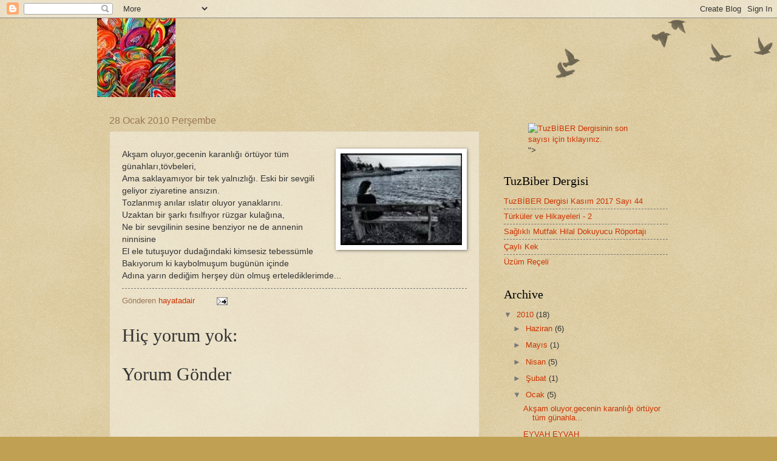

--- FILE ---
content_type: text/javascript; charset=UTF-8
request_url: https://vital-hayatadair.blogspot.com/2010/01/aksam-oluyorgecenin-karanlg-ortuyor-tum.html?action=getFeed&widgetId=Feed1&widgetType=Feed&responseType=js&xssi_token=AOuZoY76BX9kV2mSFoR-pH-UH2HSGgVK3Q%3A1769015892442
body_size: 214
content:
try {
_WidgetManager._HandleControllerResult('Feed1', 'getFeed',{'status': 'ok', 'feed': {'entries': [{'title': 'TuzB\u0130BER Dergisi Kas\u0131m 2017 Say\u0131 44', 'link': 'http://tuzbiberdergisi.com/post.aspx?id\x3de86890d2-0b29-428e-9b68-1b91dee8bfa3', 'publishedDate': '', 'author': ''}, {'title': 'T\xfcrk\xfcler ve Hikayeleri - 2', 'link': 'http://tuzbiberdergisi.com/post.aspx?id\x3d3879a823-45df-4dfc-ad99-fb725628602b', 'publishedDate': '', 'author': ''}, {'title': 'Sa\u011fl\u0131kl\u0131 Mutfak Hilal Dokuyucu R\xf6portaj\u0131', 'link': 'http://tuzbiberdergisi.com/post.aspx?id\x3d4cf827bb-7b84-4a83-b301-0fbc52af8a58', 'publishedDate': '', 'author': ''}, {'title': '\xc7ayl\u0131 Kek', 'link': 'http://tuzbiberdergisi.com/post.aspx?id\x3d4561054f-5cbb-4591-8880-6808acbe89a1', 'publishedDate': '', 'author': ''}, {'title': '\xdcz\xfcm Re\xe7eli', 'link': 'http://tuzbiberdergisi.com/post.aspx?id\x3d129d9905-aef1-46a8-b34a-0ae56fcdebb4', 'publishedDate': '', 'author': ''}], 'title': 'TuzBiber Dergisi'}});
} catch (e) {
  if (typeof log != 'undefined') {
    log('HandleControllerResult failed: ' + e);
  }
}
